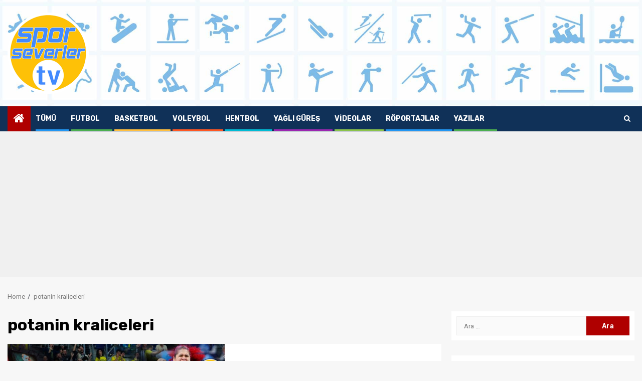

--- FILE ---
content_type: text/html; charset=utf-8
request_url: https://www.google.com/recaptcha/api2/aframe
body_size: 268
content:
<!DOCTYPE HTML><html><head><meta http-equiv="content-type" content="text/html; charset=UTF-8"></head><body><script nonce="d2DDKN3ZkFAp_x8LTD7btA">/** Anti-fraud and anti-abuse applications only. See google.com/recaptcha */ try{var clients={'sodar':'https://pagead2.googlesyndication.com/pagead/sodar?'};window.addEventListener("message",function(a){try{if(a.source===window.parent){var b=JSON.parse(a.data);var c=clients[b['id']];if(c){var d=document.createElement('img');d.src=c+b['params']+'&rc='+(localStorage.getItem("rc::a")?sessionStorage.getItem("rc::b"):"");window.document.body.appendChild(d);sessionStorage.setItem("rc::e",parseInt(sessionStorage.getItem("rc::e")||0)+1);localStorage.setItem("rc::h",'1768624341541');}}}catch(b){}});window.parent.postMessage("_grecaptcha_ready", "*");}catch(b){}</script></body></html>

--- FILE ---
content_type: application/javascript; charset=utf-8
request_url: https://fundingchoicesmessages.google.com/f/AGSKWxV8I40owg3qdB4qqvwyK-OgmoGgIMXUR8a7SYicDIh443MzJ6QEaLJAmXvqjXtZMctVRIg_skGxdgEAaeIzKGYHA182Z8yVKnJ8aX69IFmwJhs9DSw-lzlgGfm5qCczOzD4RVU20WCve_04NAHtOl4xE0qWW4xzi6phnqIxtZgJVPa8VjRUESfEACUr/_/ad_tag__skybannerview._adsense./ads/google2./adview.
body_size: -1289
content:
window['d56e8588-8651-4770-a013-c9bf56bb9404'] = true;

--- FILE ---
content_type: application/javascript; charset=utf-8
request_url: https://fundingchoicesmessages.google.com/f/AGSKWxU5U2ku2Pij0CqQQeB8aotEaKpIGLmk8Hi7aPUzEaLolu7zJX6T1rKMxIPHMITJ7KrKz9ZVm0eVhfw5xULTSB2QEZDOn9KVJkB3o0vkHGOiXioDIrk5refodNp3qNcPDvsWsvI8NA==?fccs=W251bGwsbnVsbCxudWxsLG51bGwsbnVsbCxudWxsLFsxNzY4NjI0MzQwLDIwODAwMDAwMF0sbnVsbCxudWxsLG51bGwsW251bGwsWzcsNiw5XSxudWxsLDIsbnVsbCwiZW4iLG51bGwsbnVsbCxudWxsLG51bGwsbnVsbCwxXSwiaHR0cHM6Ly9zcG9yc2V2ZXJsZXJ0di5jb20vdmlkZW8vcG90YW5pbi1rcmFsaWNlbGVyaS8iLG51bGwsW1s4LCJNOWxrelVhWkRzZyJdLFs5LCJlbi1VUyJdLFsxOSwiMiJdLFsxNywiWzBdIl0sWzI0LCIiXSxbMjksImZhbHNlIl1dXQ
body_size: 216
content:
if (typeof __googlefc.fcKernelManager.run === 'function') {"use strict";this.default_ContributorServingResponseClientJs=this.default_ContributorServingResponseClientJs||{};(function(_){var window=this;
try{
var np=function(a){this.A=_.t(a)};_.u(np,_.J);var op=function(a){this.A=_.t(a)};_.u(op,_.J);op.prototype.getWhitelistStatus=function(){return _.F(this,2)};var pp=function(a){this.A=_.t(a)};_.u(pp,_.J);var qp=_.Zc(pp),rp=function(a,b,c){this.B=a;this.j=_.A(b,np,1);this.l=_.A(b,_.Nk,3);this.F=_.A(b,op,4);a=this.B.location.hostname;this.D=_.Dg(this.j,2)&&_.O(this.j,2)!==""?_.O(this.j,2):a;a=new _.Og(_.Ok(this.l));this.C=new _.bh(_.q.document,this.D,a);this.console=null;this.o=new _.jp(this.B,c,a)};
rp.prototype.run=function(){if(_.O(this.j,3)){var a=this.C,b=_.O(this.j,3),c=_.dh(a),d=new _.Ug;b=_.fg(d,1,b);c=_.C(c,1,b);_.hh(a,c)}else _.eh(this.C,"FCNEC");_.lp(this.o,_.A(this.l,_.Ae,1),this.l.getDefaultConsentRevocationText(),this.l.getDefaultConsentRevocationCloseText(),this.l.getDefaultConsentRevocationAttestationText(),this.D);_.mp(this.o,_.F(this.F,1),this.F.getWhitelistStatus());var e;a=(e=this.B.googlefc)==null?void 0:e.__executeManualDeployment;a!==void 0&&typeof a==="function"&&_.Qo(this.o.G,
"manualDeploymentApi")};var sp=function(){};sp.prototype.run=function(a,b,c){var d;return _.v(function(e){d=qp(b);(new rp(a,d,c)).run();return e.return({})})};_.Rk(7,new sp);
}catch(e){_._DumpException(e)}
}).call(this,this.default_ContributorServingResponseClientJs);
// Google Inc.

//# sourceURL=/_/mss/boq-content-ads-contributor/_/js/k=boq-content-ads-contributor.ContributorServingResponseClientJs.en_US.M9lkzUaZDsg.es5.O/d=1/exm=ad_blocking_detection_executable,kernel_loader,loader_js_executable,web_iab_tcf_v2_signal_executable/ed=1/rs=AJlcJMzanTQvnnVdXXtZinnKRQ21NfsPog/m=cookie_refresh_executable
__googlefc.fcKernelManager.run('\x5b\x5b\x5b7,\x22\x5b\x5bnull,\\\x22sporseverlertv.com\\\x22,\\\x22AKsRol9xJIHuTcF9dTkG1JQ6RyYB5o-SBcEWdzegirfD2khNITzCB48Tq12CZsabKsVvYc5VjMy64H8t89WYZFZxAbyaNxseTNqiVi7h5_KlMNMmgjofX5PvdbLD-YzAowKINi-5qsRo0urZ3r69R3cb9PDD-FEjHQ\\\\u003d\\\\u003d\\\x22\x5d,null,\x5b\x5bnull,null,null,\\\x22https:\/\/fundingchoicesmessages.google.com\/f\/AGSKWxXxjXgUnxOtN0u23K14ZEngOw-46D_6a9MXgvSD4jzktzcw3tH33TWLy9LALzr5FZPAEQpQAecS1ud7kA31UKADBrootP-JjCCIJkJZ4J4XtdBSHFNMDjk9tSHyAoRXnmlgecLn6w\\\\u003d\\\\u003d\\\x22\x5d,null,null,\x5bnull,null,null,\\\x22https:\/\/fundingchoicesmessages.google.com\/el\/AGSKWxUifGPGUmb9vbwhoqTJZNBt4D2ZX1qEo7u6-dea8D1FST0pzlsUgB6QrrRggwW3FWa6Yt1c6njXxJlJ5IXsql5I6uo6sSV15t_cmJTt8WQZMJZW7-_Lr6Yr0OTSWcyjRICO3s-Sng\\\\u003d\\\\u003d\\\x22\x5d,null,\x5bnull,\x5b7,6,9\x5d,null,2,null,\\\x22en\\\x22,null,null,null,null,null,1\x5d,null,\\\x22Privacy and cookie settings\\\x22,\\\x22Close\\\x22,null,null,null,\\\x22Managed by Google. Complies with IAB TCF. CMP ID: 300\\\x22\x5d,\x5b3,1\x5d\x5d\x22\x5d\x5d,\x5bnull,null,null,\x22https:\/\/fundingchoicesmessages.google.com\/f\/AGSKWxUBoWISHPeYe6Jx_lb8nJtsea6uBVdu9Tju95xMUzIdIRVvFZ4f7HYXsU9vwUIZwJDGxOr7M9mbfVfYo3Nm7XWB3L4VAFBBbf0lvsmtJg2_7iYzhISQIvS4r8-URjkTyefZZMaqrA\\u003d\\u003d\x22\x5d\x5d');}